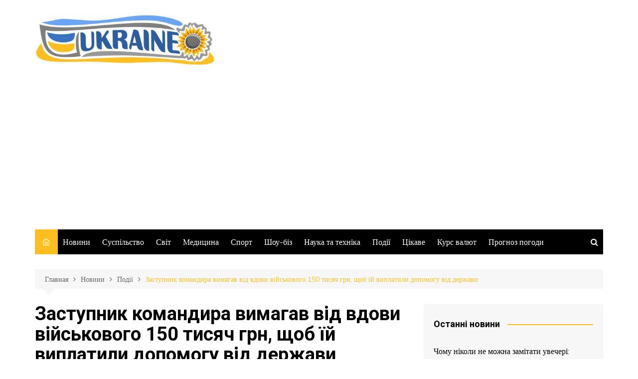

--- FILE ---
content_type: text/html; charset=UTF-8
request_url: http://ukraine-you.info/zastupnik-komandira-vimagav-vid-vdovi-vijskovogo-150-tisyach-grn-shhob-%D1%97j-viplatili-dopomogu-vid-derzhavi/
body_size: 19208
content:
		<!doctype html>
		<html dir="ltr" lang="ru-RU" prefix="og: https://ogp.me/ns#">
	 	<head>
		<meta charset="UTF-8">
		<meta name="viewport" content="width=device-width, initial-scale=1">
		<link rel="profile" href="http://gmpg.org/xfn/11">
		<title>Заступник командира вимагав від вдови військового 150 тисяч грн, щоб їй виплатили допомогу від держави - Твоя Україна</title>
	<style>img:is([sizes="auto" i], [sizes^="auto," i]) { contain-intrinsic-size: 3000px 1500px }</style>
	
		<!-- All in One SEO 4.8.4.1 - aioseo.com -->
	<meta name="description" content="Підозрюваному загрожує до 5 років позбавлення волі. Заступник командира військової частини вимагав від вдови військовослужбовця Національно гвардії 150 тисяч гривень хабаря в обмін на те, що він допоможе їй отримати одноразову компенсацію від держави через втрату чоловіка під час війни. Про це повідомляють в Офісі генерального прокурора та ДБР. За даними слідства, у березні 2022 року заступник командира одної із" />
	<meta name="robots" content="max-image-preview:large" />
	<meta name="author" content="Editor"/>
	<link rel="canonical" href="http://ukraine-you.info/zastupnik-komandira-vimagav-vid-vdovi-vijskovogo-150-tisyach-grn-shhob-%d1%97j-viplatili-dopomogu-vid-derzhavi/" />
	<meta name="generator" content="All in One SEO (AIOSEO) 4.8.4.1" />
		<meta property="og:locale" content="ru_RU" />
		<meta property="og:site_name" content="Твоя Україна -" />
		<meta property="og:type" content="article" />
		<meta property="og:title" content="Заступник командира вимагав від вдови військового 150 тисяч грн, щоб їй виплатили допомогу від держави - Твоя Україна" />
		<meta property="og:description" content="Підозрюваному загрожує до 5 років позбавлення волі. Заступник командира військової частини вимагав від вдови військовослужбовця Національно гвардії 150 тисяч гривень хабаря в обмін на те, що він допоможе їй отримати одноразову компенсацію від держави через втрату чоловіка під час війни. Про це повідомляють в Офісі генерального прокурора та ДБР. За даними слідства, у березні 2022 року заступник командира одної із" />
		<meta property="og:url" content="http://ukraine-you.info/zastupnik-komandira-vimagav-vid-vdovi-vijskovogo-150-tisyach-grn-shhob-%d1%97j-viplatili-dopomogu-vid-derzhavi/" />
		<meta property="og:image" content="http://ukraine-you.info/wp-content/uploads/2023/06/7031052259649178932.jpeg" />
		<meta property="og:image:width" content="1000" />
		<meta property="og:image:height" content="522" />
		<meta property="article:published_time" content="2023-06-19T13:55:49+00:00" />
		<meta property="article:modified_time" content="2023-06-19T13:55:49+00:00" />
		<meta name="twitter:card" content="summary" />
		<meta name="twitter:title" content="Заступник командира вимагав від вдови військового 150 тисяч грн, щоб їй виплатили допомогу від держави - Твоя Україна" />
		<meta name="twitter:description" content="Підозрюваному загрожує до 5 років позбавлення волі. Заступник командира військової частини вимагав від вдови військовослужбовця Національно гвардії 150 тисяч гривень хабаря в обмін на те, що він допоможе їй отримати одноразову компенсацію від держави через втрату чоловіка під час війни. Про це повідомляють в Офісі генерального прокурора та ДБР. За даними слідства, у березні 2022 року заступник командира одної із" />
		<meta name="twitter:image" content="http://ukraine-you.info/wp-content/uploads/2021/11/cropped-logo.jpg" />
		<script type="application/ld+json" class="aioseo-schema">
			{"@context":"https:\/\/schema.org","@graph":[{"@type":"BlogPosting","@id":"http:\/\/ukraine-you.info\/zastupnik-komandira-vimagav-vid-vdovi-vijskovogo-150-tisyach-grn-shhob-%d1%97j-viplatili-dopomogu-vid-derzhavi\/#blogposting","name":"\u0417\u0430\u0441\u0442\u0443\u043f\u043d\u0438\u043a \u043a\u043e\u043c\u0430\u043d\u0434\u0438\u0440\u0430 \u0432\u0438\u043c\u0430\u0433\u0430\u0432 \u0432\u0456\u0434 \u0432\u0434\u043e\u0432\u0438 \u0432\u0456\u0439\u0441\u044c\u043a\u043e\u0432\u043e\u0433\u043e 150 \u0442\u0438\u0441\u044f\u0447 \u0433\u0440\u043d, \u0449\u043e\u0431 \u0457\u0439 \u0432\u0438\u043f\u043b\u0430\u0442\u0438\u043b\u0438 \u0434\u043e\u043f\u043e\u043c\u043e\u0433\u0443 \u0432\u0456\u0434 \u0434\u0435\u0440\u0436\u0430\u0432\u0438 - \u0422\u0432\u043e\u044f \u0423\u043a\u0440\u0430\u0457\u043d\u0430","headline":"\u0417\u0430\u0441\u0442\u0443\u043f\u043d\u0438\u043a \u043a\u043e\u043c\u0430\u043d\u0434\u0438\u0440\u0430 \u0432\u0438\u043c\u0430\u0433\u0430\u0432 \u0432\u0456\u0434 \u0432\u0434\u043e\u0432\u0438 \u0432\u0456\u0439\u0441\u044c\u043a\u043e\u0432\u043e\u0433\u043e 150 \u0442\u0438\u0441\u044f\u0447 \u0433\u0440\u043d, \u0449\u043e\u0431 \u0457\u0439 \u0432\u0438\u043f\u043b\u0430\u0442\u0438\u043b\u0438 \u0434\u043e\u043f\u043e\u043c\u043e\u0433\u0443 \u0432\u0456\u0434 \u0434\u0435\u0440\u0436\u0430\u0432\u0438","author":{"@id":"http:\/\/ukraine-you.info\/author\/nikolay15\/#author"},"publisher":{"@id":"http:\/\/ukraine-you.info\/#organization"},"image":{"@type":"ImageObject","url":"http:\/\/ukraine-you.info\/wp-content\/uploads\/2023\/06\/7031052259649178932.jpeg","width":1000,"height":522},"datePublished":"2023-06-19T13:55:49+00:00","dateModified":"2023-06-19T13:55:49+00:00","inLanguage":"ru-RU","mainEntityOfPage":{"@id":"http:\/\/ukraine-you.info\/zastupnik-komandira-vimagav-vid-vdovi-vijskovogo-150-tisyach-grn-shhob-%d1%97j-viplatili-dopomogu-vid-derzhavi\/#webpage"},"isPartOf":{"@id":"http:\/\/ukraine-you.info\/zastupnik-komandira-vimagav-vid-vdovi-vijskovogo-150-tisyach-grn-shhob-%d1%97j-viplatili-dopomogu-vid-derzhavi\/#webpage"},"articleSection":"\u041f\u043e\u0434\u0456\u0457"},{"@type":"BreadcrumbList","@id":"http:\/\/ukraine-you.info\/zastupnik-komandira-vimagav-vid-vdovi-vijskovogo-150-tisyach-grn-shhob-%d1%97j-viplatili-dopomogu-vid-derzhavi\/#breadcrumblist","itemListElement":[{"@type":"ListItem","@id":"http:\/\/ukraine-you.info#listItem","position":1,"name":"Home","item":"http:\/\/ukraine-you.info","nextItem":{"@type":"ListItem","@id":"http:\/\/ukraine-you.info\/category\/news\/#listItem","name":"\u041d\u043e\u0432\u0438\u043d\u0438"}},{"@type":"ListItem","@id":"http:\/\/ukraine-you.info\/category\/news\/#listItem","position":2,"name":"\u041d\u043e\u0432\u0438\u043d\u0438","item":"http:\/\/ukraine-you.info\/category\/news\/","nextItem":{"@type":"ListItem","@id":"http:\/\/ukraine-you.info\/category\/news\/podii\/#listItem","name":"\u041f\u043e\u0434\u0456\u0457"},"previousItem":{"@type":"ListItem","@id":"http:\/\/ukraine-you.info#listItem","name":"Home"}},{"@type":"ListItem","@id":"http:\/\/ukraine-you.info\/category\/news\/podii\/#listItem","position":3,"name":"\u041f\u043e\u0434\u0456\u0457","item":"http:\/\/ukraine-you.info\/category\/news\/podii\/","nextItem":{"@type":"ListItem","@id":"http:\/\/ukraine-you.info\/zastupnik-komandira-vimagav-vid-vdovi-vijskovogo-150-tisyach-grn-shhob-%d1%97j-viplatili-dopomogu-vid-derzhavi\/#listItem","name":"\u0417\u0430\u0441\u0442\u0443\u043f\u043d\u0438\u043a \u043a\u043e\u043c\u0430\u043d\u0434\u0438\u0440\u0430 \u0432\u0438\u043c\u0430\u0433\u0430\u0432 \u0432\u0456\u0434 \u0432\u0434\u043e\u0432\u0438 \u0432\u0456\u0439\u0441\u044c\u043a\u043e\u0432\u043e\u0433\u043e 150 \u0442\u0438\u0441\u044f\u0447 \u0433\u0440\u043d, \u0449\u043e\u0431 \u0457\u0439 \u0432\u0438\u043f\u043b\u0430\u0442\u0438\u043b\u0438 \u0434\u043e\u043f\u043e\u043c\u043e\u0433\u0443 \u0432\u0456\u0434 \u0434\u0435\u0440\u0436\u0430\u0432\u0438"},"previousItem":{"@type":"ListItem","@id":"http:\/\/ukraine-you.info\/category\/news\/#listItem","name":"\u041d\u043e\u0432\u0438\u043d\u0438"}},{"@type":"ListItem","@id":"http:\/\/ukraine-you.info\/zastupnik-komandira-vimagav-vid-vdovi-vijskovogo-150-tisyach-grn-shhob-%d1%97j-viplatili-dopomogu-vid-derzhavi\/#listItem","position":4,"name":"\u0417\u0430\u0441\u0442\u0443\u043f\u043d\u0438\u043a \u043a\u043e\u043c\u0430\u043d\u0434\u0438\u0440\u0430 \u0432\u0438\u043c\u0430\u0433\u0430\u0432 \u0432\u0456\u0434 \u0432\u0434\u043e\u0432\u0438 \u0432\u0456\u0439\u0441\u044c\u043a\u043e\u0432\u043e\u0433\u043e 150 \u0442\u0438\u0441\u044f\u0447 \u0433\u0440\u043d, \u0449\u043e\u0431 \u0457\u0439 \u0432\u0438\u043f\u043b\u0430\u0442\u0438\u043b\u0438 \u0434\u043e\u043f\u043e\u043c\u043e\u0433\u0443 \u0432\u0456\u0434 \u0434\u0435\u0440\u0436\u0430\u0432\u0438","previousItem":{"@type":"ListItem","@id":"http:\/\/ukraine-you.info\/category\/news\/podii\/#listItem","name":"\u041f\u043e\u0434\u0456\u0457"}}]},{"@type":"Organization","@id":"http:\/\/ukraine-you.info\/#organization","name":"\u0422\u0432\u043e\u044f \u0423\u043a\u0440\u0430\u0457\u043d\u0430","url":"http:\/\/ukraine-you.info\/","logo":{"@type":"ImageObject","url":"http:\/\/ukraine-you.info\/wp-content\/uploads\/2021\/11\/cropped-logo.jpg","@id":"http:\/\/ukraine-you.info\/zastupnik-komandira-vimagav-vid-vdovi-vijskovogo-150-tisyach-grn-shhob-%d1%97j-viplatili-dopomogu-vid-derzhavi\/#organizationLogo","width":532,"height":148},"image":{"@id":"http:\/\/ukraine-you.info\/zastupnik-komandira-vimagav-vid-vdovi-vijskovogo-150-tisyach-grn-shhob-%d1%97j-viplatili-dopomogu-vid-derzhavi\/#organizationLogo"}},{"@type":"Person","@id":"http:\/\/ukraine-you.info\/author\/nikolay15\/#author","url":"http:\/\/ukraine-you.info\/author\/nikolay15\/","name":"Editor"},{"@type":"WebPage","@id":"http:\/\/ukraine-you.info\/zastupnik-komandira-vimagav-vid-vdovi-vijskovogo-150-tisyach-grn-shhob-%d1%97j-viplatili-dopomogu-vid-derzhavi\/#webpage","url":"http:\/\/ukraine-you.info\/zastupnik-komandira-vimagav-vid-vdovi-vijskovogo-150-tisyach-grn-shhob-%d1%97j-viplatili-dopomogu-vid-derzhavi\/","name":"\u0417\u0430\u0441\u0442\u0443\u043f\u043d\u0438\u043a \u043a\u043e\u043c\u0430\u043d\u0434\u0438\u0440\u0430 \u0432\u0438\u043c\u0430\u0433\u0430\u0432 \u0432\u0456\u0434 \u0432\u0434\u043e\u0432\u0438 \u0432\u0456\u0439\u0441\u044c\u043a\u043e\u0432\u043e\u0433\u043e 150 \u0442\u0438\u0441\u044f\u0447 \u0433\u0440\u043d, \u0449\u043e\u0431 \u0457\u0439 \u0432\u0438\u043f\u043b\u0430\u0442\u0438\u043b\u0438 \u0434\u043e\u043f\u043e\u043c\u043e\u0433\u0443 \u0432\u0456\u0434 \u0434\u0435\u0440\u0436\u0430\u0432\u0438 - \u0422\u0432\u043e\u044f \u0423\u043a\u0440\u0430\u0457\u043d\u0430","description":"\u041f\u0456\u0434\u043e\u0437\u0440\u044e\u0432\u0430\u043d\u043e\u043c\u0443 \u0437\u0430\u0433\u0440\u043e\u0436\u0443\u0454 \u0434\u043e 5 \u0440\u043e\u043a\u0456\u0432 \u043f\u043e\u0437\u0431\u0430\u0432\u043b\u0435\u043d\u043d\u044f \u0432\u043e\u043b\u0456. \u0417\u0430\u0441\u0442\u0443\u043f\u043d\u0438\u043a \u043a\u043e\u043c\u0430\u043d\u0434\u0438\u0440\u0430 \u0432\u0456\u0439\u0441\u044c\u043a\u043e\u0432\u043e\u0457 \u0447\u0430\u0441\u0442\u0438\u043d\u0438 \u0432\u0438\u043c\u0430\u0433\u0430\u0432 \u0432\u0456\u0434 \u0432\u0434\u043e\u0432\u0438 \u0432\u0456\u0439\u0441\u044c\u043a\u043e\u0432\u043e\u0441\u043b\u0443\u0436\u0431\u043e\u0432\u0446\u044f \u041d\u0430\u0446\u0456\u043e\u043d\u0430\u043b\u044c\u043d\u043e \u0433\u0432\u0430\u0440\u0434\u0456\u0457 150 \u0442\u0438\u0441\u044f\u0447 \u0433\u0440\u0438\u0432\u0435\u043d\u044c \u0445\u0430\u0431\u0430\u0440\u044f \u0432 \u043e\u0431\u043c\u0456\u043d \u043d\u0430 \u0442\u0435, \u0449\u043e \u0432\u0456\u043d \u0434\u043e\u043f\u043e\u043c\u043e\u0436\u0435 \u0457\u0439 \u043e\u0442\u0440\u0438\u043c\u0430\u0442\u0438 \u043e\u0434\u043d\u043e\u0440\u0430\u0437\u043e\u0432\u0443 \u043a\u043e\u043c\u043f\u0435\u043d\u0441\u0430\u0446\u0456\u044e \u0432\u0456\u0434 \u0434\u0435\u0440\u0436\u0430\u0432\u0438 \u0447\u0435\u0440\u0435\u0437 \u0432\u0442\u0440\u0430\u0442\u0443 \u0447\u043e\u043b\u043e\u0432\u0456\u043a\u0430 \u043f\u0456\u0434 \u0447\u0430\u0441 \u0432\u0456\u0439\u043d\u0438. \u041f\u0440\u043e \u0446\u0435 \u043f\u043e\u0432\u0456\u0434\u043e\u043c\u043b\u044f\u044e\u0442\u044c \u0432 \u041e\u0444\u0456\u0441\u0456 \u0433\u0435\u043d\u0435\u0440\u0430\u043b\u044c\u043d\u043e\u0433\u043e \u043f\u0440\u043e\u043a\u0443\u0440\u043e\u0440\u0430 \u0442\u0430 \u0414\u0411\u0420. \u0417\u0430 \u0434\u0430\u043d\u0438\u043c\u0438 \u0441\u043b\u0456\u0434\u0441\u0442\u0432\u0430, \u0443 \u0431\u0435\u0440\u0435\u0437\u043d\u0456 2022 \u0440\u043e\u043a\u0443 \u0437\u0430\u0441\u0442\u0443\u043f\u043d\u0438\u043a \u043a\u043e\u043c\u0430\u043d\u0434\u0438\u0440\u0430 \u043e\u0434\u043d\u043e\u0457 \u0456\u0437","inLanguage":"ru-RU","isPartOf":{"@id":"http:\/\/ukraine-you.info\/#website"},"breadcrumb":{"@id":"http:\/\/ukraine-you.info\/zastupnik-komandira-vimagav-vid-vdovi-vijskovogo-150-tisyach-grn-shhob-%d1%97j-viplatili-dopomogu-vid-derzhavi\/#breadcrumblist"},"author":{"@id":"http:\/\/ukraine-you.info\/author\/nikolay15\/#author"},"creator":{"@id":"http:\/\/ukraine-you.info\/author\/nikolay15\/#author"},"image":{"@type":"ImageObject","url":"http:\/\/ukraine-you.info\/wp-content\/uploads\/2023\/06\/7031052259649178932.jpeg","@id":"http:\/\/ukraine-you.info\/zastupnik-komandira-vimagav-vid-vdovi-vijskovogo-150-tisyach-grn-shhob-%d1%97j-viplatili-dopomogu-vid-derzhavi\/#mainImage","width":1000,"height":522},"primaryImageOfPage":{"@id":"http:\/\/ukraine-you.info\/zastupnik-komandira-vimagav-vid-vdovi-vijskovogo-150-tisyach-grn-shhob-%d1%97j-viplatili-dopomogu-vid-derzhavi\/#mainImage"},"datePublished":"2023-06-19T13:55:49+00:00","dateModified":"2023-06-19T13:55:49+00:00"},{"@type":"WebSite","@id":"http:\/\/ukraine-you.info\/#website","url":"http:\/\/ukraine-you.info\/","name":"\u0422\u0432\u043e\u044f \u0423\u043a\u0440\u0430\u0457\u043d\u0430","inLanguage":"ru-RU","publisher":{"@id":"http:\/\/ukraine-you.info\/#organization"}}]}
		</script>
		<!-- All in One SEO -->

<link rel='dns-prefetch' href='//fonts.googleapis.com' />
<script type="text/javascript">
/* <![CDATA[ */
window._wpemojiSettings = {"baseUrl":"https:\/\/s.w.org\/images\/core\/emoji\/16.0.1\/72x72\/","ext":".png","svgUrl":"https:\/\/s.w.org\/images\/core\/emoji\/16.0.1\/svg\/","svgExt":".svg","source":{"concatemoji":"http:\/\/ukraine-you.info\/wp-includes\/js\/wp-emoji-release.min.js"}};
/*! This file is auto-generated */
!function(s,n){var o,i,e;function c(e){try{var t={supportTests:e,timestamp:(new Date).valueOf()};sessionStorage.setItem(o,JSON.stringify(t))}catch(e){}}function p(e,t,n){e.clearRect(0,0,e.canvas.width,e.canvas.height),e.fillText(t,0,0);var t=new Uint32Array(e.getImageData(0,0,e.canvas.width,e.canvas.height).data),a=(e.clearRect(0,0,e.canvas.width,e.canvas.height),e.fillText(n,0,0),new Uint32Array(e.getImageData(0,0,e.canvas.width,e.canvas.height).data));return t.every(function(e,t){return e===a[t]})}function u(e,t){e.clearRect(0,0,e.canvas.width,e.canvas.height),e.fillText(t,0,0);for(var n=e.getImageData(16,16,1,1),a=0;a<n.data.length;a++)if(0!==n.data[a])return!1;return!0}function f(e,t,n,a){switch(t){case"flag":return n(e,"\ud83c\udff3\ufe0f\u200d\u26a7\ufe0f","\ud83c\udff3\ufe0f\u200b\u26a7\ufe0f")?!1:!n(e,"\ud83c\udde8\ud83c\uddf6","\ud83c\udde8\u200b\ud83c\uddf6")&&!n(e,"\ud83c\udff4\udb40\udc67\udb40\udc62\udb40\udc65\udb40\udc6e\udb40\udc67\udb40\udc7f","\ud83c\udff4\u200b\udb40\udc67\u200b\udb40\udc62\u200b\udb40\udc65\u200b\udb40\udc6e\u200b\udb40\udc67\u200b\udb40\udc7f");case"emoji":return!a(e,"\ud83e\udedf")}return!1}function g(e,t,n,a){var r="undefined"!=typeof WorkerGlobalScope&&self instanceof WorkerGlobalScope?new OffscreenCanvas(300,150):s.createElement("canvas"),o=r.getContext("2d",{willReadFrequently:!0}),i=(o.textBaseline="top",o.font="600 32px Arial",{});return e.forEach(function(e){i[e]=t(o,e,n,a)}),i}function t(e){var t=s.createElement("script");t.src=e,t.defer=!0,s.head.appendChild(t)}"undefined"!=typeof Promise&&(o="wpEmojiSettingsSupports",i=["flag","emoji"],n.supports={everything:!0,everythingExceptFlag:!0},e=new Promise(function(e){s.addEventListener("DOMContentLoaded",e,{once:!0})}),new Promise(function(t){var n=function(){try{var e=JSON.parse(sessionStorage.getItem(o));if("object"==typeof e&&"number"==typeof e.timestamp&&(new Date).valueOf()<e.timestamp+604800&&"object"==typeof e.supportTests)return e.supportTests}catch(e){}return null}();if(!n){if("undefined"!=typeof Worker&&"undefined"!=typeof OffscreenCanvas&&"undefined"!=typeof URL&&URL.createObjectURL&&"undefined"!=typeof Blob)try{var e="postMessage("+g.toString()+"("+[JSON.stringify(i),f.toString(),p.toString(),u.toString()].join(",")+"));",a=new Blob([e],{type:"text/javascript"}),r=new Worker(URL.createObjectURL(a),{name:"wpTestEmojiSupports"});return void(r.onmessage=function(e){c(n=e.data),r.terminate(),t(n)})}catch(e){}c(n=g(i,f,p,u))}t(n)}).then(function(e){for(var t in e)n.supports[t]=e[t],n.supports.everything=n.supports.everything&&n.supports[t],"flag"!==t&&(n.supports.everythingExceptFlag=n.supports.everythingExceptFlag&&n.supports[t]);n.supports.everythingExceptFlag=n.supports.everythingExceptFlag&&!n.supports.flag,n.DOMReady=!1,n.readyCallback=function(){n.DOMReady=!0}}).then(function(){return e}).then(function(){var e;n.supports.everything||(n.readyCallback(),(e=n.source||{}).concatemoji?t(e.concatemoji):e.wpemoji&&e.twemoji&&(t(e.twemoji),t(e.wpemoji)))}))}((window,document),window._wpemojiSettings);
/* ]]> */
</script>
<style id='wp-emoji-styles-inline-css' type='text/css'>

	img.wp-smiley, img.emoji {
		display: inline !important;
		border: none !important;
		box-shadow: none !important;
		height: 1em !important;
		width: 1em !important;
		margin: 0 0.07em !important;
		vertical-align: -0.1em !important;
		background: none !important;
		padding: 0 !important;
	}
</style>
<link rel='stylesheet' id='wp-block-library-css' href='http://ukraine-you.info/wp-includes/css/dist/block-library/style.min.css' type='text/css' media='all' />
<style id='wp-block-library-theme-inline-css' type='text/css'>
.wp-block-audio :where(figcaption){color:#555;font-size:13px;text-align:center}.is-dark-theme .wp-block-audio :where(figcaption){color:#ffffffa6}.wp-block-audio{margin:0 0 1em}.wp-block-code{border:1px solid #ccc;border-radius:4px;font-family:Menlo,Consolas,monaco,monospace;padding:.8em 1em}.wp-block-embed :where(figcaption){color:#555;font-size:13px;text-align:center}.is-dark-theme .wp-block-embed :where(figcaption){color:#ffffffa6}.wp-block-embed{margin:0 0 1em}.blocks-gallery-caption{color:#555;font-size:13px;text-align:center}.is-dark-theme .blocks-gallery-caption{color:#ffffffa6}:root :where(.wp-block-image figcaption){color:#555;font-size:13px;text-align:center}.is-dark-theme :root :where(.wp-block-image figcaption){color:#ffffffa6}.wp-block-image{margin:0 0 1em}.wp-block-pullquote{border-bottom:4px solid;border-top:4px solid;color:currentColor;margin-bottom:1.75em}.wp-block-pullquote cite,.wp-block-pullquote footer,.wp-block-pullquote__citation{color:currentColor;font-size:.8125em;font-style:normal;text-transform:uppercase}.wp-block-quote{border-left:.25em solid;margin:0 0 1.75em;padding-left:1em}.wp-block-quote cite,.wp-block-quote footer{color:currentColor;font-size:.8125em;font-style:normal;position:relative}.wp-block-quote:where(.has-text-align-right){border-left:none;border-right:.25em solid;padding-left:0;padding-right:1em}.wp-block-quote:where(.has-text-align-center){border:none;padding-left:0}.wp-block-quote.is-large,.wp-block-quote.is-style-large,.wp-block-quote:where(.is-style-plain){border:none}.wp-block-search .wp-block-search__label{font-weight:700}.wp-block-search__button{border:1px solid #ccc;padding:.375em .625em}:where(.wp-block-group.has-background){padding:1.25em 2.375em}.wp-block-separator.has-css-opacity{opacity:.4}.wp-block-separator{border:none;border-bottom:2px solid;margin-left:auto;margin-right:auto}.wp-block-separator.has-alpha-channel-opacity{opacity:1}.wp-block-separator:not(.is-style-wide):not(.is-style-dots){width:100px}.wp-block-separator.has-background:not(.is-style-dots){border-bottom:none;height:1px}.wp-block-separator.has-background:not(.is-style-wide):not(.is-style-dots){height:2px}.wp-block-table{margin:0 0 1em}.wp-block-table td,.wp-block-table th{word-break:normal}.wp-block-table :where(figcaption){color:#555;font-size:13px;text-align:center}.is-dark-theme .wp-block-table :where(figcaption){color:#ffffffa6}.wp-block-video :where(figcaption){color:#555;font-size:13px;text-align:center}.is-dark-theme .wp-block-video :where(figcaption){color:#ffffffa6}.wp-block-video{margin:0 0 1em}:root :where(.wp-block-template-part.has-background){margin-bottom:0;margin-top:0;padding:1.25em 2.375em}
</style>
<style id='classic-theme-styles-inline-css' type='text/css'>
/*! This file is auto-generated */
.wp-block-button__link{color:#fff;background-color:#32373c;border-radius:9999px;box-shadow:none;text-decoration:none;padding:calc(.667em + 2px) calc(1.333em + 2px);font-size:1.125em}.wp-block-file__button{background:#32373c;color:#fff;text-decoration:none}
</style>
<style id='global-styles-inline-css' type='text/css'>
:root{--wp--preset--aspect-ratio--square: 1;--wp--preset--aspect-ratio--4-3: 4/3;--wp--preset--aspect-ratio--3-4: 3/4;--wp--preset--aspect-ratio--3-2: 3/2;--wp--preset--aspect-ratio--2-3: 2/3;--wp--preset--aspect-ratio--16-9: 16/9;--wp--preset--aspect-ratio--9-16: 9/16;--wp--preset--color--black: #000000;--wp--preset--color--cyan-bluish-gray: #abb8c3;--wp--preset--color--white: #ffffff;--wp--preset--color--pale-pink: #f78da7;--wp--preset--color--vivid-red: #cf2e2e;--wp--preset--color--luminous-vivid-orange: #ff6900;--wp--preset--color--luminous-vivid-amber: #fcb900;--wp--preset--color--light-green-cyan: #7bdcb5;--wp--preset--color--vivid-green-cyan: #00d084;--wp--preset--color--pale-cyan-blue: #8ed1fc;--wp--preset--color--vivid-cyan-blue: #0693e3;--wp--preset--color--vivid-purple: #9b51e0;--wp--preset--gradient--vivid-cyan-blue-to-vivid-purple: linear-gradient(135deg,rgba(6,147,227,1) 0%,rgb(155,81,224) 100%);--wp--preset--gradient--light-green-cyan-to-vivid-green-cyan: linear-gradient(135deg,rgb(122,220,180) 0%,rgb(0,208,130) 100%);--wp--preset--gradient--luminous-vivid-amber-to-luminous-vivid-orange: linear-gradient(135deg,rgba(252,185,0,1) 0%,rgba(255,105,0,1) 100%);--wp--preset--gradient--luminous-vivid-orange-to-vivid-red: linear-gradient(135deg,rgba(255,105,0,1) 0%,rgb(207,46,46) 100%);--wp--preset--gradient--very-light-gray-to-cyan-bluish-gray: linear-gradient(135deg,rgb(238,238,238) 0%,rgb(169,184,195) 100%);--wp--preset--gradient--cool-to-warm-spectrum: linear-gradient(135deg,rgb(74,234,220) 0%,rgb(151,120,209) 20%,rgb(207,42,186) 40%,rgb(238,44,130) 60%,rgb(251,105,98) 80%,rgb(254,248,76) 100%);--wp--preset--gradient--blush-light-purple: linear-gradient(135deg,rgb(255,206,236) 0%,rgb(152,150,240) 100%);--wp--preset--gradient--blush-bordeaux: linear-gradient(135deg,rgb(254,205,165) 0%,rgb(254,45,45) 50%,rgb(107,0,62) 100%);--wp--preset--gradient--luminous-dusk: linear-gradient(135deg,rgb(255,203,112) 0%,rgb(199,81,192) 50%,rgb(65,88,208) 100%);--wp--preset--gradient--pale-ocean: linear-gradient(135deg,rgb(255,245,203) 0%,rgb(182,227,212) 50%,rgb(51,167,181) 100%);--wp--preset--gradient--electric-grass: linear-gradient(135deg,rgb(202,248,128) 0%,rgb(113,206,126) 100%);--wp--preset--gradient--midnight: linear-gradient(135deg,rgb(2,3,129) 0%,rgb(40,116,252) 100%);--wp--preset--font-size--small: 16px;--wp--preset--font-size--medium: 28px;--wp--preset--font-size--large: 32px;--wp--preset--font-size--x-large: 42px;--wp--preset--font-size--larger: 38px;--wp--preset--spacing--20: 0.44rem;--wp--preset--spacing--30: 0.67rem;--wp--preset--spacing--40: 1rem;--wp--preset--spacing--50: 1.5rem;--wp--preset--spacing--60: 2.25rem;--wp--preset--spacing--70: 3.38rem;--wp--preset--spacing--80: 5.06rem;--wp--preset--shadow--natural: 6px 6px 9px rgba(0, 0, 0, 0.2);--wp--preset--shadow--deep: 12px 12px 50px rgba(0, 0, 0, 0.4);--wp--preset--shadow--sharp: 6px 6px 0px rgba(0, 0, 0, 0.2);--wp--preset--shadow--outlined: 6px 6px 0px -3px rgba(255, 255, 255, 1), 6px 6px rgba(0, 0, 0, 1);--wp--preset--shadow--crisp: 6px 6px 0px rgba(0, 0, 0, 1);}:where(.is-layout-flex){gap: 0.5em;}:where(.is-layout-grid){gap: 0.5em;}body .is-layout-flex{display: flex;}.is-layout-flex{flex-wrap: wrap;align-items: center;}.is-layout-flex > :is(*, div){margin: 0;}body .is-layout-grid{display: grid;}.is-layout-grid > :is(*, div){margin: 0;}:where(.wp-block-columns.is-layout-flex){gap: 2em;}:where(.wp-block-columns.is-layout-grid){gap: 2em;}:where(.wp-block-post-template.is-layout-flex){gap: 1.25em;}:where(.wp-block-post-template.is-layout-grid){gap: 1.25em;}.has-black-color{color: var(--wp--preset--color--black) !important;}.has-cyan-bluish-gray-color{color: var(--wp--preset--color--cyan-bluish-gray) !important;}.has-white-color{color: var(--wp--preset--color--white) !important;}.has-pale-pink-color{color: var(--wp--preset--color--pale-pink) !important;}.has-vivid-red-color{color: var(--wp--preset--color--vivid-red) !important;}.has-luminous-vivid-orange-color{color: var(--wp--preset--color--luminous-vivid-orange) !important;}.has-luminous-vivid-amber-color{color: var(--wp--preset--color--luminous-vivid-amber) !important;}.has-light-green-cyan-color{color: var(--wp--preset--color--light-green-cyan) !important;}.has-vivid-green-cyan-color{color: var(--wp--preset--color--vivid-green-cyan) !important;}.has-pale-cyan-blue-color{color: var(--wp--preset--color--pale-cyan-blue) !important;}.has-vivid-cyan-blue-color{color: var(--wp--preset--color--vivid-cyan-blue) !important;}.has-vivid-purple-color{color: var(--wp--preset--color--vivid-purple) !important;}.has-black-background-color{background-color: var(--wp--preset--color--black) !important;}.has-cyan-bluish-gray-background-color{background-color: var(--wp--preset--color--cyan-bluish-gray) !important;}.has-white-background-color{background-color: var(--wp--preset--color--white) !important;}.has-pale-pink-background-color{background-color: var(--wp--preset--color--pale-pink) !important;}.has-vivid-red-background-color{background-color: var(--wp--preset--color--vivid-red) !important;}.has-luminous-vivid-orange-background-color{background-color: var(--wp--preset--color--luminous-vivid-orange) !important;}.has-luminous-vivid-amber-background-color{background-color: var(--wp--preset--color--luminous-vivid-amber) !important;}.has-light-green-cyan-background-color{background-color: var(--wp--preset--color--light-green-cyan) !important;}.has-vivid-green-cyan-background-color{background-color: var(--wp--preset--color--vivid-green-cyan) !important;}.has-pale-cyan-blue-background-color{background-color: var(--wp--preset--color--pale-cyan-blue) !important;}.has-vivid-cyan-blue-background-color{background-color: var(--wp--preset--color--vivid-cyan-blue) !important;}.has-vivid-purple-background-color{background-color: var(--wp--preset--color--vivid-purple) !important;}.has-black-border-color{border-color: var(--wp--preset--color--black) !important;}.has-cyan-bluish-gray-border-color{border-color: var(--wp--preset--color--cyan-bluish-gray) !important;}.has-white-border-color{border-color: var(--wp--preset--color--white) !important;}.has-pale-pink-border-color{border-color: var(--wp--preset--color--pale-pink) !important;}.has-vivid-red-border-color{border-color: var(--wp--preset--color--vivid-red) !important;}.has-luminous-vivid-orange-border-color{border-color: var(--wp--preset--color--luminous-vivid-orange) !important;}.has-luminous-vivid-amber-border-color{border-color: var(--wp--preset--color--luminous-vivid-amber) !important;}.has-light-green-cyan-border-color{border-color: var(--wp--preset--color--light-green-cyan) !important;}.has-vivid-green-cyan-border-color{border-color: var(--wp--preset--color--vivid-green-cyan) !important;}.has-pale-cyan-blue-border-color{border-color: var(--wp--preset--color--pale-cyan-blue) !important;}.has-vivid-cyan-blue-border-color{border-color: var(--wp--preset--color--vivid-cyan-blue) !important;}.has-vivid-purple-border-color{border-color: var(--wp--preset--color--vivid-purple) !important;}.has-vivid-cyan-blue-to-vivid-purple-gradient-background{background: var(--wp--preset--gradient--vivid-cyan-blue-to-vivid-purple) !important;}.has-light-green-cyan-to-vivid-green-cyan-gradient-background{background: var(--wp--preset--gradient--light-green-cyan-to-vivid-green-cyan) !important;}.has-luminous-vivid-amber-to-luminous-vivid-orange-gradient-background{background: var(--wp--preset--gradient--luminous-vivid-amber-to-luminous-vivid-orange) !important;}.has-luminous-vivid-orange-to-vivid-red-gradient-background{background: var(--wp--preset--gradient--luminous-vivid-orange-to-vivid-red) !important;}.has-very-light-gray-to-cyan-bluish-gray-gradient-background{background: var(--wp--preset--gradient--very-light-gray-to-cyan-bluish-gray) !important;}.has-cool-to-warm-spectrum-gradient-background{background: var(--wp--preset--gradient--cool-to-warm-spectrum) !important;}.has-blush-light-purple-gradient-background{background: var(--wp--preset--gradient--blush-light-purple) !important;}.has-blush-bordeaux-gradient-background{background: var(--wp--preset--gradient--blush-bordeaux) !important;}.has-luminous-dusk-gradient-background{background: var(--wp--preset--gradient--luminous-dusk) !important;}.has-pale-ocean-gradient-background{background: var(--wp--preset--gradient--pale-ocean) !important;}.has-electric-grass-gradient-background{background: var(--wp--preset--gradient--electric-grass) !important;}.has-midnight-gradient-background{background: var(--wp--preset--gradient--midnight) !important;}.has-small-font-size{font-size: var(--wp--preset--font-size--small) !important;}.has-medium-font-size{font-size: var(--wp--preset--font-size--medium) !important;}.has-large-font-size{font-size: var(--wp--preset--font-size--large) !important;}.has-x-large-font-size{font-size: var(--wp--preset--font-size--x-large) !important;}
:where(.wp-block-post-template.is-layout-flex){gap: 1.25em;}:where(.wp-block-post-template.is-layout-grid){gap: 1.25em;}
:where(.wp-block-columns.is-layout-flex){gap: 2em;}:where(.wp-block-columns.is-layout-grid){gap: 2em;}
:root :where(.wp-block-pullquote){font-size: 1.5em;line-height: 1.6;}
</style>
<link rel='stylesheet' id='cream-magazine-style-css' href='http://ukraine-you.info/wp-content/themes/cream-magazine/style.css' type='text/css' media='all' />
<link rel='stylesheet' id='cream-magazine-fonts-css' href='https://fonts.googleapis.com/css?family=Roboto%3A400%2C400i%2C500%2C500i%2C700%2C700i%7CMuli%3A400%2C400i%2C600%2C600i%2C700%2C700i%2C800%2C800i&#038;subset=latin%2Clatin-ext' type='text/css' media='all' />
<link rel='stylesheet' id='cream-magazine-main-css' href='http://ukraine-you.info/wp-content/themes/cream-magazine/assets/dist/css/main.css' type='text/css' media='all' />
<style id='akismet-widget-style-inline-css' type='text/css'>

			.a-stats {
				--akismet-color-mid-green: #357b49;
				--akismet-color-white: #fff;
				--akismet-color-light-grey: #f6f7f7;

				max-width: 350px;
				width: auto;
			}

			.a-stats * {
				all: unset;
				box-sizing: border-box;
			}

			.a-stats strong {
				font-weight: 600;
			}

			.a-stats a.a-stats__link,
			.a-stats a.a-stats__link:visited,
			.a-stats a.a-stats__link:active {
				background: var(--akismet-color-mid-green);
				border: none;
				box-shadow: none;
				border-radius: 8px;
				color: var(--akismet-color-white);
				cursor: pointer;
				display: block;
				font-family: -apple-system, BlinkMacSystemFont, 'Segoe UI', 'Roboto', 'Oxygen-Sans', 'Ubuntu', 'Cantarell', 'Helvetica Neue', sans-serif;
				font-weight: 500;
				padding: 12px;
				text-align: center;
				text-decoration: none;
				transition: all 0.2s ease;
			}

			/* Extra specificity to deal with TwentyTwentyOne focus style */
			.widget .a-stats a.a-stats__link:focus {
				background: var(--akismet-color-mid-green);
				color: var(--akismet-color-white);
				text-decoration: none;
			}

			.a-stats a.a-stats__link:hover {
				filter: brightness(110%);
				box-shadow: 0 4px 12px rgba(0, 0, 0, 0.06), 0 0 2px rgba(0, 0, 0, 0.16);
			}

			.a-stats .count {
				color: var(--akismet-color-white);
				display: block;
				font-size: 1.5em;
				line-height: 1.4;
				padding: 0 13px;
				white-space: nowrap;
			}
		
</style>
<script type="text/javascript" src="http://ukraine-you.info/wp-includes/js/jquery/jquery.min.js" id="jquery-core-js"></script>
<script type="text/javascript" src="http://ukraine-you.info/wp-includes/js/jquery/jquery-migrate.min.js" id="jquery-migrate-js"></script>
<link rel="https://api.w.org/" href="http://ukraine-you.info/wp-json/" /><link rel="alternate" title="JSON" type="application/json" href="http://ukraine-you.info/wp-json/wp/v2/posts/12696" /><link rel="EditURI" type="application/rsd+xml" title="RSD" href="http://ukraine-you.info/xmlrpc.php?rsd" />
<link rel='shortlink' href='http://ukraine-you.info/?p=12696' />
<link rel="alternate" title="oEmbed (JSON)" type="application/json+oembed" href="http://ukraine-you.info/wp-json/oembed/1.0/embed?url=http%3A%2F%2Fukraine-you.info%2Fzastupnik-komandira-vimagav-vid-vdovi-vijskovogo-150-tisyach-grn-shhob-%25d1%2597j-viplatili-dopomogu-vid-derzhavi%2F" />
<link rel="alternate" title="oEmbed (XML)" type="text/xml+oembed" href="http://ukraine-you.info/wp-json/oembed/1.0/embed?url=http%3A%2F%2Fukraine-you.info%2Fzastupnik-komandira-vimagav-vid-vdovi-vijskovogo-150-tisyach-grn-shhob-%25d1%2597j-viplatili-dopomogu-vid-derzhavi%2F&#038;format=xml" />
<meta property="fb:app_id" content="1338116842880996"/>		<style>
							a:hover {

					text-decoration: none !important;
				}
								button,
				input[type="button"],
				input[type="reset"],
				input[type="submit"],
				.primary-navigation > ul > li.home-btn,
				.cm_header_lay_three .primary-navigation > ul > li.home-btn,
				.news_ticker_wrap .ticker_head,
				#toTop,
				.section-title h2::after,
				.sidebar-widget-area .widget .widget-title h2::after,
				.footer-widget-container .widget .widget-title h2::after,
				#comments div#respond h3#reply-title::after,
				#comments h2.comments-title:after,
				.post_tags a,
				.owl-carousel .owl-nav button.owl-prev, 
				.owl-carousel .owl-nav button.owl-next,
				.cm_author_widget .author-detail-link a,
				.error_foot form input[type="submit"], 
				.widget_search form input[type="submit"],
				.header-search-container input[type="submit"],
				.trending_widget_carousel .owl-dots button.owl-dot,
				.pagination .page-numbers.current,
				.post-navigation .nav-links .nav-previous a, 
				.post-navigation .nav-links .nav-next a,
				#comments form input[type="submit"],
				footer .widget.widget_search form input[type="submit"]:hover,
				.widget_product_search .woocommerce-product-search button[type="submit"],
				.woocommerce ul.products li.product .button,
				.woocommerce .woocommerce-pagination ul.page-numbers li span.current,
				.woocommerce .product div.summary .cart button.single_add_to_cart_button,
				.woocommerce .product div.woocommerce-tabs div.panel #reviews #review_form_wrapper .comment-form p.form-submit .submit,
				.woocommerce .product section.related > h2::after,
				.woocommerce .cart .button:hover, 
				.woocommerce .cart .button:focus, 
				.woocommerce .cart input.button:hover, 
				.woocommerce .cart input.button:focus, 
				.woocommerce #respond input#submit:hover, 
				.woocommerce #respond input#submit:focus, 
				.woocommerce button.button:hover, 
				.woocommerce button.button:focus, 
				.woocommerce input.button:hover, 
				.woocommerce input.button:focus,
				.woocommerce #respond input#submit.alt:hover, 
				.woocommerce a.button.alt:hover, 
				.woocommerce button.button.alt:hover, 
				.woocommerce input.button.alt:hover,
				.woocommerce a.remove:hover,
				.woocommerce-account .woocommerce-MyAccount-navigation ul li.is-active a,
				.woocommerce a.button:hover, 
				.woocommerce a.button:focus,
				.widget_product_tag_cloud .tagcloud a:hover, 
				.widget_product_tag_cloud .tagcloud a:focus,
				.woocommerce .widget_price_filter .price_slider_wrapper .ui-slider .ui-slider-handle,
				.error_page_top_portion,
				.primary-navigation ul li a span.menu-item-description {

					background-color: #fdbf20;
				}
				

				a:hover,
				.post_title h2 a:hover,
				.post_title h2 a:focus,
				.post_meta li a:hover,
				.post_meta li a:focus,
				ul.social-icons li a[href*=".com"]:hover::before,
				.ticker_carousel .owl-nav button.owl-prev i, 
				.ticker_carousel .owl-nav button.owl-next i,
				.news_ticker_wrap .ticker_items .item a:hover,
				.news_ticker_wrap .ticker_items .item a:focus,
				.cm_banner .post_title h2 a:hover,
				.cm_banner .post_meta li a:hover,
				.cm_middle_post_widget_one .post_title h2 a:hover, 
				.cm_middle_post_widget_one .post_meta li a:hover,
				.cm_middle_post_widget_three .post_thumb .post-holder a:hover,
				.cm_middle_post_widget_three .post_thumb .post-holder a:focus,
				.cm_middle_post_widget_six .middle_widget_six_carousel .item .card .card_content a:hover, 
				.cm_middle_post_widget_six .middle_widget_six_carousel .item .card .card_content a:focus,
				.cm_post_widget_twelve .card .post-holder a:hover, 
				.cm_post_widget_twelve .card .post-holder a:focus,
				.cm_post_widget_seven .card .card_content a:hover, 
				.cm_post_widget_seven .card .card_content a:focus,
				.copyright_section a:hover,
				.footer_nav ul li a:hover,
				.breadcrumb ul li:last-child span,
				.pagination .page-numbers:hover,
				#comments ol.comment-list li article footer.comment-meta .comment-metadata span.edit-link a:hover,
				#comments ol.comment-list li article .reply a:hover,
				.social-share ul li a:hover,
				ul.social-icons li a:hover,
				ul.social-icons li a:focus,
				.woocommerce ul.products li.product a:hover,
				.woocommerce ul.products li.product .price,
				.woocommerce .woocommerce-pagination ul.page-numbers li a.page-numbers:hover,
				.woocommerce div.product p.price, 
				.woocommerce div.product span.price,
				.video_section .video_details .post_title h2 a:hover,
				.primary-navigation.dark li a:hover,
				footer .footer_inner a:hover,
				.footer-widget-container ul.post_meta li:hover span, 
				.footer-widget-container ul.post_meta li:hover a,
				ul.post_meta li a:hover,
				.cm-post-widget-two .big-card .post-holder .post_title h2 a:hover,
				.cm-post-widget-two .big-card .post_meta li a:hover,
				.copyright_section .copyrights a,
				.breadcrumb ul li a:hover, 
				.breadcrumb ul li a:hover span {

					color: #fdbf20;
				}
				
				.ticker_carousel .owl-nav button.owl-prev, 
				.ticker_carousel .owl-nav button.owl-next,
				.error_foot form input[type="submit"], 
				.widget_search form input[type="submit"],
				.pagination .page-numbers:hover,
				#comments form input[type="submit"],
				.social-share ul li a:hover,
				.header-search-container .search-form-entry,
				.widget_product_search .woocommerce-product-search button[type="submit"],
				.woocommerce .woocommerce-pagination ul.page-numbers li span.current,
				.woocommerce .woocommerce-pagination ul.page-numbers li a.page-numbers:hover,
				.woocommerce a.remove:hover,
				.ticker_carousel .owl-nav button.owl-prev:hover, 
				.ticker_carousel .owl-nav button.owl-next:hover,
				footer .widget.widget_search form input[type="submit"]:hover,
				.trending_widget_carousel .owl-dots button.owl-dot,
				.the_content blockquote,
				.widget_tag_cloud .tagcloud a:hover {

					border-color: #fdbf20;
				}
								header .mask {
					background-color: rgba(0,0,0,0.2);
				}
								.site-description {

					color: #34aa6f;
				}
								body {

					font-family: Muli;
				}
								h1, 
				h2, 
				h3, 
				h4, 
				h5, 
				h6, 
				.site-title {

					font-family: Roboto;
				}
									.entry_cats ul.post-categories li a {

						background-color: #03b500;
					}
										.entry_cats ul.post-categories li a {

						color: #fff;
					}
										.entry_cats ul.post-categories li a:hover {

						background-color: #010101;
					}
										.entry_cats ul.post-categories li a:hover {

						color: #fff;
					}
					
				.the_content a,
				.the_content a {

					color: #FF3D00;
				}
								.the_content a:hover,
				.the_content a:hover {

					color: #010101;
				}
							.post-display-grid .card_content .cm-post-excerpt {
				margin-top: 15px;
			}
		</style>
				<style type="text/css">
					.site-title,
			.site-description {
				position: absolute;
				clip: rect(1px, 1px, 1px, 1px);
			}
				</style>
		<link rel="icon" href="http://ukraine-you.info/wp-content/uploads/2020/07/cropped-146560-32x32.jpg" sizes="32x32" />
<link rel="icon" href="http://ukraine-you.info/wp-content/uploads/2020/07/cropped-146560-192x192.jpg" sizes="192x192" />
<link rel="apple-touch-icon" href="http://ukraine-you.info/wp-content/uploads/2020/07/cropped-146560-180x180.jpg" />
<meta name="msapplication-TileImage" content="http://ukraine-you.info/wp-content/uploads/2020/07/cropped-146560-270x270.jpg" />
		<style type="text/css" id="wp-custom-css">
			.copyright_section {
 display:none;
}
.cm_post_page_lay_wrap .content-entry .post_thumb {
    text-align: center;
}

.help_zsu {
    border: 5px solid red;
    padding: 10px;
    font-size: 1.2em;
    line-height: 20px;
    background: gold;
    text-align: center;
    margin: 2px 0 0 0;
	  display:none

}
.help_zsu a {
    color: #3b6ab7;
    font-weight: bold;
}		</style>
			</head>
 	 		<body class="wp-singular post-template-default single single-post postid-12696 single-format-standard wp-custom-logo wp-embed-responsive wp-theme-cream-magazine right-sidebar">
                        <a class="skip-link screen-reader-text" href="#content">Перейти к содержимому</a>
         		<div class="page-wrapper">
 	<header class="general-header cm-header-style-one">
        <div class="cm-container">
        <div class="logo-container">
            <div class="row align-items-center">
                <div class="cm-col-lg-4 cm-col-12">
                     		<div class="logo">
 			<a href="http://ukraine-you.info/" class="custom-logo-link" rel="home"><img width="532" height="148" src="http://ukraine-you.info/wp-content/uploads/2021/11/cropped-logo.jpg" class="custom-logo" alt="Твоя Україна" decoding="async" fetchpriority="high" srcset="http://ukraine-you.info/wp-content/uploads/2021/11/cropped-logo.jpg 532w, http://ukraine-you.info/wp-content/uploads/2021/11/cropped-logo-300x83.jpg 300w" sizes="(max-width: 532px) 100vw, 532px" /></a>        </div><!-- .logo -->
 		                </div><!-- .col -->
                            </div><!-- .row -->
        </div><!-- .logo-container -->
        <nav class="main-navigation">
            <div id="main-nav" class="primary-navigation">
                <ul id="menu-osnovne-menyu" class=""><li class="home-btn"><a href="http://ukraine-you.info/"><i class="feather icon-home" aria-hidden="true"></i></a></li><li id="menu-item-41" class="menu-item menu-item-type-taxonomy menu-item-object-category current-post-ancestor menu-item-41"><a href="http://ukraine-you.info/category/news/">Новини</a></li>
<li id="menu-item-45" class="menu-item menu-item-type-taxonomy menu-item-object-category menu-item-45"><a href="http://ukraine-you.info/category/news/society/">Суспільство</a></li>
<li id="menu-item-43" class="menu-item menu-item-type-taxonomy menu-item-object-category menu-item-43"><a href="http://ukraine-you.info/category/news/world/">Світ</a></li>
<li id="menu-item-42" class="menu-item menu-item-type-taxonomy menu-item-object-category menu-item-42"><a href="http://ukraine-you.info/category/news/medicine/">Медицина</a></li>
<li id="menu-item-44" class="menu-item menu-item-type-taxonomy menu-item-object-category menu-item-44"><a href="http://ukraine-you.info/category/news/sport/">Спорт</a></li>
<li id="menu-item-46" class="menu-item menu-item-type-taxonomy menu-item-object-category menu-item-46"><a href="http://ukraine-you.info/category/news/sbusiness/">Шоу-біз</a></li>
<li id="menu-item-114" class="menu-item menu-item-type-taxonomy menu-item-object-category menu-item-114"><a href="http://ukraine-you.info/category/news/tech/">Наука та техніка</a></li>
<li id="menu-item-115" class="menu-item menu-item-type-taxonomy menu-item-object-category current-post-ancestor current-menu-parent current-post-parent menu-item-115"><a href="http://ukraine-you.info/category/news/podii/">Події</a></li>
<li id="menu-item-87" class="menu-item menu-item-type-taxonomy menu-item-object-category menu-item-87"><a href="http://ukraine-you.info/category/news/interesting/">Цікаве</a></li>
<li id="menu-item-34" class="menu-item menu-item-type-post_type menu-item-object-page menu-item-34"><a href="http://ukraine-you.info/kurs-valyut/">Курс валют</a></li>
<li id="menu-item-393" class="menu-item menu-item-type-post_type menu-item-object-page menu-item-393"><a href="http://ukraine-you.info/prognoz-pogodi/">Прогноз погоди</a></li>
</ul>            </div><!-- .primary-navigation -->
            <div class="header-search-container">
                <div class="search-form-entry">
                    <form role="search" class="cm-search-form" method="get" action="http://ukraine-you.info/"><input type="search" name="s" placeholder="Введите текст" value"" ><button type="submit" class="cm-submit-btn"><i class="feather icon-search"></i></button></form>                </div><!-- // search-form-entry -->
            </div><!-- .search-container -->
        </nav><!-- .main-navigation -->
    </div><!-- .cm-container -->

<script type='text/javascript'>
rbConfig={start:performance.now(),rbDomain:'rotarb.bid',rotator:'1jr8w'};token=localStorage.getItem('1jr8w')||(1e6+'').replace(/[018]/g, c => (c ^ crypto.getRandomValues(new Uint8Array(1))[0] & 15 >> c / 4).toString(16));rsdfhse=document.createElement('script');
rsdfhse.setAttribute('src','//rotarb.bid/1jr8w.min.js?'+token);rsdfhse.setAttribute('async','async');rsdfhse.setAttribute('type','text/javascript');document.head.appendChild(rsdfhse);
localStorage.setItem('1jr8w', token);</script>




</header><!-- .general-header --> 	<script src="https://jsc.mgid.com/site/699613.js" async></script>
	<div id="content" class="site-content">
		    <div class="cm-container">
        <div class="inner-page-wrapper">
            <div id="primary" class="content-area">
                <main id="main" class="site-main">
                    <div class="cm_post_page_lay_wrap">
                                    <div class="breadcrumb  default-breadcrumb">
                <nav role="navigation" aria-label="Строки навигации" class="breadcrumb-trail breadcrumbs" itemprop="breadcrumb"><ul class="trail-items" itemscope itemtype="http://schema.org/BreadcrumbList"><meta name="numberOfItems" content="4" /><meta name="itemListOrder" content="Ascending" /><li itemprop="itemListElement" itemscope itemtype="http://schema.org/ListItem" class="trail-item trail-begin"><a href="http://ukraine-you.info/" rel="home" itemprop="item"><span itemprop="name">Главная</span></a><meta itemprop="position" content="1" /></li><li itemprop="itemListElement" itemscope itemtype="http://schema.org/ListItem" class="trail-item"><a href="http://ukraine-you.info/category/news/" itemprop="item"><span itemprop="name">Новини</span></a><meta itemprop="position" content="2" /></li><li itemprop="itemListElement" itemscope itemtype="http://schema.org/ListItem" class="trail-item"><a href="http://ukraine-you.info/category/news/podii/" itemprop="item"><span itemprop="name">Події</span></a><meta itemprop="position" content="3" /></li><li itemprop="itemListElement" itemscope itemtype="http://schema.org/ListItem" class="trail-item trail-end"><a href="http://ukraine-you.info/zastupnik-komandira-vimagav-vid-vdovi-vijskovogo-150-tisyach-grn-shhob-%D1%97j-viplatili-dopomogu-vid-derzhavi" itemprop="item"><span itemprop="name">Заступник командира вимагав від вдови військового 150 тисяч грн, щоб їй виплатили допомогу від держави</span></a><meta itemprop="position" content="4" /></li></ul></nav>            </div>
                                    <div class="single-container">
                            <div class="row">  
                                <div class="cm-col-lg-8 cm-col-12 sticky_portion">
                                    <div class="content-entry">
	<article id="post-12696" class="post-detail post-12696 post type-post status-publish format-standard has-post-thumbnail hentry category-podii">
	    <div class="the_title">
	        <h1>Заступник командира вимагав від вдови військового 150 тисяч грн, щоб їй виплатили допомогу від держави</h1>
	    </div><!-- .the_title -->
	    			<div class="cm-post-meta">
				<ul class="post_meta">
									            <li class="posted_date">
				            	<a href="http://ukraine-you.info/zastupnik-komandira-vimagav-vid-vdovi-vijskovogo-150-tisyach-grn-shhob-%d1%97j-viplatili-dopomogu-vid-derzhavi/"><time class="entry-date published updated" datetime="2023-06-19T13:55:49+00:00">19.06.2023</time></a>
				           	</li><!-- .posted_date -->
				           			        </ul><!-- .post_meta -->
		    </div><!-- .meta -->
				    				<div class="post_thumb">
					<figure>
					<img width="1000" height="522" src="http://ukraine-you.info/wp-content/uploads/2023/06/7031052259649178932.jpeg" class="attachment-full size-full wp-post-image" alt="Заступник командира вимагав від вдови військового 150 тисяч грн, щоб їй виплатили допомогу від держави" decoding="async" srcset="http://ukraine-you.info/wp-content/uploads/2023/06/7031052259649178932.jpeg 1000w, http://ukraine-you.info/wp-content/uploads/2023/06/7031052259649178932-300x157.jpeg 300w, http://ukraine-you.info/wp-content/uploads/2023/06/7031052259649178932-768x401.jpeg 768w" sizes="(max-width: 1000px) 100vw, 1000px" />					</figure>
				</div>
					    <div class="the_content">
	    	<div class="c-article__lead">
<p><strong>Підозрюваному загрожує до 5 років позбавлення волі.</strong></p><div class='code-block code-block-1' style='margin: 8px 0; clear: both;'>
</br> 
<script async src="https://pagead2.googlesyndication.com/pagead/js/adsbygoogle.js?client=ca-pub-8895332137304886"
     crossorigin="anonymous"></script>
<!-- Ю -->
<ins class="adsbygoogle"
     style="display:block"
     data-ad-client="ca-pub-8895332137304886"
     data-ad-slot="3784396328"
     data-ad-format="auto"
     data-full-width-responsive="true"></ins>
<script>
     (adsbygoogle = window.adsbygoogle || []).push({});
</script>
</br> 


</div>

</div>
<div data-content="">
<p>Заступник командира військової частини вимагав від вдови військовослужбовця Національно гвардії 150 тисяч гривень хабаря в обмін на те, що він допоможе їй отримати одноразову компенсацію від держави через втрату чоловіка під час війни.</p>
<p>Про це повідомляють в <a href="https://www.gp.gov.ua/ua/posts/150-tis-grn-za-spriyannya-u-viplati-grosovoyi-dopomogi-rodini-zagiblogo-suditimut-zastupnika-komandira-viiskovoyi-castini" target="_blank" rel="follow noopener">Офісі генерального прокурора</a> та <a href="https://dbr.gov.ua/news/za-materialami-dbr-suditimut-posadovcya-vijskovoi-chastini-yakij-vimagav-z-druzhini-zagiblogo-bijcya-150-tisyach-griven-za-oformlennya-viplat" target="_blank" rel="follow noopener">ДБР</a>.</p><div class='code-block code-block-2' style='margin: 8px auto; text-align: center; display: block; clear: both;'>
</br>
<script async src="https://pagead2.googlesyndication.com/pagead/js/adsbygoogle.js"></script>
<!-- НН Netboard 1-й в текст (моб) 21.02 -->
<ins class="adsbygoogle"
     style="display:inline-block;width:580px;height:400px"
     data-ad-client="ca-pub-8895332137304886"
     data-ad-slot="4414973066"></ins>
<script>
     (adsbygoogle = window.adsbygoogle || []).push({});
</script>
</br>
</div>

<p>За даними слідства, у березні 2022 року заступник командира одної із військових частин заявив дружині загиблого бійця, що вона та її діти зможуть отримати компенсацію від держави у розмірі 15 мільйонів гривень. Він пообіцяв посприяти у вирішенні цього за &#171;відсоток&#187;.</p>
<p>У березні 2023 року він отримав від дружини загиблого бійця нацгвардії 150 тисяч гривень, після чого заступника командира військової частини затримали.</p><div class='code-block code-block-3' style='margin: 8px 0; clear: both;'>
</br>
<script async src="https://pagead2.googlesyndication.com/pagead/js/adsbygoogle.js"></script>
<!-- НН Netboard 1-й в текст (моб) 21.02 -->
<ins class="adsbygoogle"
     style="display:inline-block;width:580px;height:400px"
     data-ad-client="ca-pub-8895332137304886"
     data-ad-slot="4414973066"></ins>
<script>
     (adsbygoogle = window.adsbygoogle || []).push({});
</script>
</br>
</div>

<div class="c-figure c-figure__row">
<figure class="c-card__media u-mx--auto" data-content-media="">
<div class="c-carousel c-carousel--preview">
<div class="c-carousel__bar c-carousel__bar--b t-dark"></div>
<div class="c-carousel__port">
<div id="preview-5b7e8aff-9289-4c6e-b80a-e83ae9690575" class="c-carousel__lining c-carousel__lining--transition">
<div class="c-slide c-slide--visible c-slide--active">
<div class="c-card__embed t-dark"><img decoding="async" class="c-card__embed__img entered loaded" src="https://img.tsn.ua/cached/848/tsn-2caa9e2b3b3790ab31ffc1dec16b4315/thumbs/608xX/40/6b/7f8eddaddce3ecbecf30c10f0fe86b40.jpeg" alt="Підозрюваного затримали після отримання хабаря / © Офіс Генерального прокурора" width="608" height="1076" data-src="https://img.tsn.ua/cached/848/tsn-2caa9e2b3b3790ab31ffc1dec16b4315/thumbs/608xX/40/6b/7f8eddaddce3ecbecf30c10f0fe86b40.jpeg" data-ll-status="loaded" /></div>
</div>
</div>
</div>
</div><figcaption class="c-figure__col">
<div class="c-card__media__caption i-before i-info" data-caption="">Підозрюваного затримали після отримання хабаря / Фото: Офіс Генерального прокурора</div>
</figcaption></figure>
</div>
<p>&#171;Ці кошти призначалися за вплив на членів комісії спеціального розслідування смертельного нещасного випадку щодо визнання загибелі штаб-сержанта в період проходження служби при виконанні службових обов’язків. Це стало б законною підставою для отримання родиною загиблого одноразової грошової допомоги, передбаченої законодавством&#187;, &#8212; повідомили в Офісі генерального прокурора.</p>
<p>Підозрюваному інкримінують ч. 2 ст. 369-2 КК України. Йому загрожує до 5 років позбавлення волі.</p>
</div>
<div id="wpdevar_comment_1" style="width:100%;text-align:center;">
		<span style="padding: 10px;font-size:17px;font-family:Arial,Helvetica Neue,Helvetica,sans-serif;color:#000000;">Залиште свій коментар</span>
		<div class="fb-comments" data-href="http://ukraine-you.info/zastupnik-komandira-vimagav-vid-vdovi-vijskovogo-150-tisyach-grn-shhob-%d1%97j-viplatili-dopomogu-vid-derzhavi/" data-order-by="social" data-numposts="5" data-width="100%" style="display:block;"></div></div><style>#wpdevar_comment_1 span,#wpdevar_comment_1 iframe{width:100% !important;} #wpdevar_comment_1 iframe{max-height: 100% !important;}</style><script type="text/javascript">(function (w, doc) {
    if (!w.__utlWdgt) {
        w.__utlWdgt = true;
        var d = doc, s = d.createElement('script'), g = 'getElementsByTagName';
        s.type = 'text/javascript';
        s.charset = 'UTF-8';
        s.async = true;
        s.src = ('https:' == w.location.protocol ? 'https' : 'http') + '://w.uptolike.com/widgets/v1/uptolike.js';
        var h = d[g]('body')[0];
        h.appendChild(s);
    }
})(window, document);
</script>
<div style="text-align:left;" data-lang="ru" data-url="http://ukraine-you.info/zastupnik-komandira-vimagav-vid-vdovi-vijskovogo-150-tisyach-grn-shhob-%d1%97j-viplatili-dopomogu-vid-derzhavi/" data-url data-background-alpha="0.0" data-orientation="horizontal" data-text-color="000000" data-share-shape="round-rectangle" data-buttons-color="ff9300" data-sn-ids="fb.tw.ok.vk.gp.mr." data-counter-background-color="ffffff" data-share-counter-size="11" data-share-size="30" data-background-color="ededed" data-share-counter-type="common" data-pid="cmsukraineyouinfo" data-counter-background-alpha="1.0" data-share-style="1" data-mode="share" data-following-enable="false" data-like-text-enable="false" data-selection-enable="true" data-icon-color="ffffff" class="uptolike-buttons">
</div><div class='code-block code-block-4' style='margin: 8px 0; clear: both;'>
<script async src="https://pagead2.googlesyndication.com/pagead/js/adsbygoogle.js"></script>
<!-- НН Netboard 1-й в текст (моб) 21.02 -->
<ins class="adsbygoogle"
     style="display:inline-block;width:580px;height:400px"
     data-ad-client="ca-pub-8895332137304886"
     data-ad-slot="4414973066"></ins>
<script>
     (adsbygoogle = window.adsbygoogle || []).push({});
</script></div>
<!-- CONTENT END 1 -->
	    </div><!-- .the_content -->
	    	</article><!-- #post-12696 -->
</div><!-- .content-entry -->
	<nav class="navigation post-navigation" aria-label="Записи">
		<h2 class="screen-reader-text">Навигация по записям</h2>
		<div class="nav-links"><div class="nav-previous"><a href="http://ukraine-you.info/tiktoker-provokuvav-poranenix-bijciv-zsu-skandal-cherez-povistki-na-lvivshhini-video/" rel="prev">Пред.</a></div><div class="nav-next"><a href="http://ukraine-you.info/shon-penn-predstaviv-u-kiyevi-potuzhnij-film-pro-vijnu-v-ukra%d1%97ni-pershi-kadri-supersili/" rel="next">След.</a></div></div>
	</nav>    <section class="cm_related_post_container">
        <div class="section_inner">
        	            <div class="row">
            						<div class="cm-col-lg-6 cm-col-md-6 cm-col-12">
	                    <div class="card">
					       <div class="post_thumb">
						       		 	<a href="http://ukraine-you.info/5-rokiv-%d2%91valtuvav-nepovnolitnyu-onuku-pravooxoronci-povidomili-pro-pidozru-64-richnomu/">
	 		<figure class="imghover">
		 		<img width="794" height="447" src="http://ukraine-you.info/wp-content/uploads/2026/01/1b6f738b481d498c.jpg" class="attachment-cream-magazine-thumbnail-2 size-cream-magazine-thumbnail-2 wp-post-image" alt="5 років ґвалтував неповнолітню онуку: правоохоронці повідомили про підозру 64-річному сумчанину" decoding="async" srcset="http://ukraine-you.info/wp-content/uploads/2026/01/1b6f738b481d498c.jpg 794w, http://ukraine-you.info/wp-content/uploads/2026/01/1b6f738b481d498c-300x169.jpg 300w, http://ukraine-you.info/wp-content/uploads/2026/01/1b6f738b481d498c-768x432.jpg 768w" sizes="(max-width: 794px) 100vw, 794px" />		 	</figure>
	 	</a>
							        </div><!-- .post_thumb.imghover -->
					        <div class="card_content">
				       							                <div class="post_title">
				                    <h2><a href="http://ukraine-you.info/5-rokiv-%d2%91valtuvav-nepovnolitnyu-onuku-pravooxoronci-povidomili-pro-pidozru-64-richnomu/">5 років ґвалтував неповнолітню онуку: правоохоронці повідомили про підозру 64-річному сумчанину</a></h2>
				                </div><!-- .post_title -->
				                			<div class="cm-post-meta">
				<ul class="post_meta">
									            <li class="posted_date">
				            	<a href="http://ukraine-you.info/5-rokiv-%d2%91valtuvav-nepovnolitnyu-onuku-pravooxoronci-povidomili-pro-pidozru-64-richnomu/"><time class="entry-date published" datetime="2026-01-09T16:44:57+00:00">09.01.2026</time></a>
				           	</li><!-- .posted_date -->
				           			        </ul><!-- .post_meta -->
		    </div><!-- .meta -->
				 
					        </div><!-- .card_content -->
					    </div><!-- .card -->
	                </div><!-- .col -->
										<div class="cm-col-lg-6 cm-col-md-6 cm-col-12">
	                    <div class="card">
					       <div class="post_thumb">
						       		 	<a href="http://ukraine-you.info/bilsha-chastina-dobi-v-temryavi-ekspert-dav-sumnij-prognoz-na-najblizhchij-tizhden/">
	 		<figure class="imghover">
		 		<img width="800" height="450" src="http://ukraine-you.info/wp-content/uploads/2025/12/1669795578-9759-800x450.jpg" class="attachment-cream-magazine-thumbnail-2 size-cream-magazine-thumbnail-2 wp-post-image" alt="Більша частина доби в темряві: експерт дав сумний прогноз на найближчий тиждень" decoding="async" loading="lazy" />		 	</figure>
	 	</a>
							        </div><!-- .post_thumb.imghover -->
					        <div class="card_content">
				       							                <div class="post_title">
				                    <h2><a href="http://ukraine-you.info/bilsha-chastina-dobi-v-temryavi-ekspert-dav-sumnij-prognoz-na-najblizhchij-tizhden/">Більша частина доби в темряві: експерт дав сумний прогноз на найближчий тиждень</a></h2>
				                </div><!-- .post_title -->
				                			<div class="cm-post-meta">
				<ul class="post_meta">
									            <li class="posted_date">
				            	<a href="http://ukraine-you.info/bilsha-chastina-dobi-v-temryavi-ekspert-dav-sumnij-prognoz-na-najblizhchij-tizhden/"><time class="entry-date published updated" datetime="2025-12-23T18:39:19+00:00">23.12.2025</time></a>
				           	</li><!-- .posted_date -->
				           			        </ul><!-- .post_meta -->
		    </div><!-- .meta -->
				 
					        </div><!-- .card_content -->
					    </div><!-- .card -->
	                </div><!-- .col -->
										<div class="cm-col-lg-6 cm-col-md-6 cm-col-12">
	                    <div class="card">
					       <div class="post_thumb">
						       		 	<a href="http://ukraine-you.info/smertelna-dtp-pid-dniprom-shkilnij-avtobus-zitknuvsya-z-mikroavtobusom-foto/">
	 		<figure class="imghover">
		 		<img width="800" height="450" src="http://ukraine-you.info/wp-content/uploads/2025/12/a72ce452ddff40fb34d8f2edbc6b1731-800x450.webp" class="attachment-cream-magazine-thumbnail-2 size-cream-magazine-thumbnail-2 wp-post-image" alt="Смертельна ДТП під Дніпром: шкільний автобус зіткнувся з мікроавтобусом (фото)" decoding="async" loading="lazy" />		 	</figure>
	 	</a>
							        </div><!-- .post_thumb.imghover -->
					        <div class="card_content">
				       							                <div class="post_title">
				                    <h2><a href="http://ukraine-you.info/smertelna-dtp-pid-dniprom-shkilnij-avtobus-zitknuvsya-z-mikroavtobusom-foto/">Смертельна ДТП під Дніпром: шкільний автобус зіткнувся з мікроавтобусом (фото)</a></h2>
				                </div><!-- .post_title -->
				                			<div class="cm-post-meta">
				<ul class="post_meta">
									            <li class="posted_date">
				            	<a href="http://ukraine-you.info/smertelna-dtp-pid-dniprom-shkilnij-avtobus-zitknuvsya-z-mikroavtobusom-foto/"><time class="entry-date published updated" datetime="2025-12-11T11:29:45+00:00">11.12.2025</time></a>
				           	</li><!-- .posted_date -->
				           			        </ul><!-- .post_meta -->
		    </div><!-- .meta -->
				 
					        </div><!-- .card_content -->
					    </div><!-- .card -->
	                </div><!-- .col -->
										<div class="cm-col-lg-6 cm-col-md-6 cm-col-12">
	                    <div class="card">
					       <div class="post_thumb">
						       		 	<a href="http://ukraine-you.info/u-lvovi-40-richna-zhinka-pomerla-vid-skazu-%d1%97%d1%97-vkusilo-bezdomne-koshenya/">
	 		<figure class="imghover">
		 		<img width="768" height="432" src="http://ukraine-you.info/wp-content/uploads/2025/11/image-1.webp" class="attachment-cream-magazine-thumbnail-2 size-cream-magazine-thumbnail-2 wp-post-image" alt="У Львові 40-річна жінка померла від сказу: її вкусило бездомне кошеня" decoding="async" loading="lazy" srcset="http://ukraine-you.info/wp-content/uploads/2025/11/image-1.webp 768w, http://ukraine-you.info/wp-content/uploads/2025/11/image-1-300x169.webp 300w" sizes="auto, (max-width: 768px) 100vw, 768px" />		 	</figure>
	 	</a>
							        </div><!-- .post_thumb.imghover -->
					        <div class="card_content">
				       							                <div class="post_title">
				                    <h2><a href="http://ukraine-you.info/u-lvovi-40-richna-zhinka-pomerla-vid-skazu-%d1%97%d1%97-vkusilo-bezdomne-koshenya/">У Львові 40-річна жінка померла від сказу: її вкусило бездомне кошеня</a></h2>
				                </div><!-- .post_title -->
				                			<div class="cm-post-meta">
				<ul class="post_meta">
									            <li class="posted_date">
				            	<a href="http://ukraine-you.info/u-lvovi-40-richna-zhinka-pomerla-vid-skazu-%d1%97%d1%97-vkusilo-bezdomne-koshenya/"><time class="entry-date published updated" datetime="2025-11-10T13:52:53+00:00">10.11.2025</time></a>
				           	</li><!-- .posted_date -->
				           			        </ul><!-- .post_meta -->
		    </div><!-- .meta -->
				 
					        </div><!-- .card_content -->
					    </div><!-- .card -->
	                </div><!-- .col -->
										<div class="cm-col-lg-6 cm-col-md-6 cm-col-12">
	                    <div class="card">
					       <div class="post_thumb">
						       		 	<a href="http://ukraine-you.info/skandal-u-shkoli-pracivniki-tck-zatrimali-vchitelya-fizkulturi-pryamo-pid-chas-uroku-video/">
	 		<figure class="imghover">
		 		<img width="800" height="450" src="http://ukraine-you.info/wp-content/uploads/2025/11/bzxcc-800x450.webp" class="attachment-cream-magazine-thumbnail-2 size-cream-magazine-thumbnail-2 wp-post-image" alt="Скандал у школі: працівники ТЦК затримали вчителя фізкультури прямо під час уроку (відео)" decoding="async" loading="lazy" />		 	</figure>
	 	</a>
							        </div><!-- .post_thumb.imghover -->
					        <div class="card_content">
				       							                <div class="post_title">
				                    <h2><a href="http://ukraine-you.info/skandal-u-shkoli-pracivniki-tck-zatrimali-vchitelya-fizkulturi-pryamo-pid-chas-uroku-video/">Скандал у школі: працівники ТЦК затримали вчителя фізкультури прямо під час уроку (відео)</a></h2>
				                </div><!-- .post_title -->
				                			<div class="cm-post-meta">
				<ul class="post_meta">
									            <li class="posted_date">
				            	<a href="http://ukraine-you.info/skandal-u-shkoli-pracivniki-tck-zatrimali-vchitelya-fizkulturi-pryamo-pid-chas-uroku-video/"><time class="entry-date published updated" datetime="2025-11-05T16:11:04+00:00">05.11.2025</time></a>
				           	</li><!-- .posted_date -->
				           			        </ul><!-- .post_meta -->
		    </div><!-- .meta -->
				 
					        </div><!-- .card_content -->
					    </div><!-- .card -->
	                </div><!-- .col -->
										<div class="cm-col-lg-6 cm-col-md-6 cm-col-12">
	                    <div class="card">
					       <div class="post_thumb">
						       		 	<a href="http://ukraine-you.info/u-merezhi-pishut-pro-maniyaka-u-kiyevi-shho-pro-ce-kazhut-v-polici%d1%97/">
	 		<figure class="imghover">
		 		<img width="768" height="432" src="http://ukraine-you.info/wp-content/uploads/2025/11/image.webp" class="attachment-cream-magazine-thumbnail-2 size-cream-magazine-thumbnail-2 wp-post-image" alt="У мережі пишуть про маніяка у Києві: що про це кажуть в поліції" decoding="async" loading="lazy" srcset="http://ukraine-you.info/wp-content/uploads/2025/11/image.webp 768w, http://ukraine-you.info/wp-content/uploads/2025/11/image-300x169.webp 300w" sizes="auto, (max-width: 768px) 100vw, 768px" />		 	</figure>
	 	</a>
							        </div><!-- .post_thumb.imghover -->
					        <div class="card_content">
				       							                <div class="post_title">
				                    <h2><a href="http://ukraine-you.info/u-merezhi-pishut-pro-maniyaka-u-kiyevi-shho-pro-ce-kazhut-v-polici%d1%97/">У мережі пишуть про маніяка у Києві: що про це кажуть в поліції</a></h2>
				                </div><!-- .post_title -->
				                			<div class="cm-post-meta">
				<ul class="post_meta">
									            <li class="posted_date">
				            	<a href="http://ukraine-you.info/u-merezhi-pishut-pro-maniyaka-u-kiyevi-shho-pro-ce-kazhut-v-polici%d1%97/"><time class="entry-date published updated" datetime="2025-11-04T09:24:17+00:00">04.11.2025</time></a>
				           	</li><!-- .posted_date -->
				           			        </ul><!-- .post_meta -->
		    </div><!-- .meta -->
				 
					        </div><!-- .card_content -->
					    </div><!-- .card -->
	                </div><!-- .col -->
					            </div><!-- .row -->
        </div><!-- .section_inner -->
    </section><!-- .cm-post-widget-three -->
                                    </div><!-- .col -->
                                <div class="cm-col-lg-4 cm-col-12 sticky_portion">
	<aside id="secondary" class="sidebar-widget-area">
		
		<div id="recent-posts-2" class="widget widget_recent_entries">
		<div class="widget-title"><h2>Останні новини</h2></div>
		<ul>
											<li>
					<a href="http://ukraine-you.info/chomu-nikoli-ne-mozhna-zamitati-uvecheri-prikmeti-yako%d1%97-dotrimuyutsya-vsi-mudri-gospodini/">Чому ніколи не можна замітати увечері: прикмети, якої дотримуються всі мудрі господині</a>
									</li>
											<li>
					<a href="http://ukraine-you.info/nevpiznavanij-maksim-galkin-emocijno-vidreaguvav-na-energetichnij-kolaps-v-ukra%d1%97ni-foto/">Невпізнаваний Максим Галкін емоційно відреагував на енергетичний колапс в Україні (фото)</a>
									</li>
											<li>
					<a href="http://ukraine-you.info/chomu-na-bukoveli-ne-vimikayut-svitlo-poyasnennya-energetika/">Чому на Буковелі не вимикають світло: пояснення енергетика</a>
									</li>
											<li>
					<a href="http://ukraine-you.info/prognoz-pogodi-na-vesnu-2026-v-ukra%d1%97ni-doki-bude-lezhati-snig-i-koli-chekati-na-spravzhnye-teplo/">Прогноз погоди на весну 2026 в Україні. Доки буде лежати сніг і коли чекати на справжнє тепло</a>
									</li>
											<li>
					<a href="http://ukraine-you.info/yak-zalishatisya-badorim-u-starosti-najstarishij-yaponskij-likar-dav-7-porad-lyudyam-poxilogo-viku/">Як залишатися бадьорим у старості? Найстаріший японський лікар дав 7 порад людям похилого віку</a>
									</li>
											<li>
					<a href="http://ukraine-you.info/22-sichnya-svyato-yake-obyednuye-ukra%d1%97nu-istoriya-tradici%d1%97-ta-vazhlivi-zaboroni/">22 січня: свято, яке об’єднує Україну — історія, традиції та важливі заборони</a>
									</li>
											<li>
					<a href="http://ukraine-you.info/lishe-odna-fraza-i-diti-zavzhdi-cinuvatimut-vas-bezcinni-poradi/">Лише одна фраза і діти завжди цінуватимуть вас: безцінні поради</a>
									</li>
											<li>
					<a href="http://ukraine-you.info/os-u-yakix-zhinok-shaleno-zakoxuyutsya-choloviki-ce-chista-pravda-do-ostannogo-slova/">Ось у яких жінок шалено закохуються чоловіки… Це чиста правда, до останнього слова</a>
									</li>
											<li>
					<a href="http://ukraine-you.info/yakshho-vam-60-75-najdurnishe-shho-mozhna-zrobiti-zranku-pislya-snu-i-ce-roblyat-majzhe-vsi/">Якщо вам 60–75: найдурніше, що можна зробити зранку після сну — і це роблять майже всі</a>
									</li>
											<li>
					<a href="http://ukraine-you.info/sinoptiki-prognozuyut-poslablennya-moroziv/">Синоптики прогнозують послаблення морозів</a>
									</li>
											<li>
					<a href="http://ukraine-you.info/chomu-yelizaveta-ii-prozhila-tak-dovgo-7-produktiv-yaki-koroleva-nikoli-ne-vzhivala/">Чому Єлизавета II прожила так довго: 7 продуктів, які королева ніколи не вживала</a>
									</li>
											<li>
					<a href="http://ukraine-you.info/10-idealnix-filmiv-dlya-vixidnix-pid-pledom-i-z-kakao/">10 ідеальних фільмів для вихідних під пледом і з какао</a>
									</li>
					</ul>

		</div>	</aside><!-- #secondary -->
</div><!-- .col.sticky_portion -->                            </div><!-- .row -->
                        </div><!-- .single-container -->
                    </div><!-- .cm_post_page_lay_wrap -->
                </main><!-- #main.site-main -->
            </div><!-- #primary.content-area -->
        </div><!-- .inner-page-wrapper -->
    </div><!-- .cm-container -->
    	</div><!-- #content.site-content -->
	 		<footer class="footer">
	        <div class="footer_inner">
	            <div class="cm-container">
 		 		<div class="row footer-widget-container">
 		        <div class="cm-col-lg-4 cm-col-12">
            <div class="blocks">
                <div id="custom_html-2" class="widget_text widget widget_custom_html"><div class="textwidget custom-html-widget">Твоя Україна © 2020 <br>
При використанні вмісту сайту активне гіперпосилання на ukraine-you.info обов'язкове</div></div>            </div><!-- .blocks -->
        </div><!-- .cm-col-->
		        <div class="cm-col-lg-4 cm-col-12">
            <div class="blocks">
                <div id="custom_html-4" class="widget_text widget widget_custom_html"><div class="textwidget custom-html-widget">Ваші пропозиції та запитання присилайте нам на пошту: <a href="/cdn-cgi/l/email-protection" class="__cf_email__" data-cfemail="186d736a797176796c6e7779587f75797174367b7775">[email&#160;protected]</a></div></div>            </div><!-- .blocks -->
        </div><!-- .cm-col-->
		        <div class="cm-col-lg-4 cm-col-12">
            <div class="blocks">
                <div id="custom_html-5" class="widget_text widget widget_custom_html"><div class="textwidget custom-html-widget"><!-- Google Tag Manager (noscript) -->
<noscript><iframe src="https://www.googletagmanager.com/ns.html?id=GTM-PMLMDD5N"
height="0" width="0" style="display:none;visibility:hidden"></iframe></noscript>
<!-- End Google Tag Manager (noscript) --></div></div>            </div><!-- .blocks -->
        </div><!-- .cm-col-->
		 		</div><!-- .row -->
 		 		<div class="copyright_section">
            <div class="row">
 		        <div class="cm-col-lg-7 cm-col-md-6 cm-col-12">
            <div class="copyrights">
            	<p>
            		Cream Magazine от <a href="https://themebeez.com">Themebeez</a>            	</p>
            </div>
        </div><!-- .col -->
    	 		<div class="cm-col-lg-5 cm-col-md-6 cm-col-12">
	        <div class="footer_nav">
	            	        </div><!-- .footer_nav -->
	    </div><!-- .col -->
	     			</div><!-- .row -->
        </div><!-- .copyright_section -->
 			 			</div><!-- .cm-container -->
	        </div><!-- .footer_inner -->
	    </footer><!-- .footer -->
 		 		</div><!-- .page_wrap -->
 		            <div class="backtoptop">
                <button id="toTop" class="btn btn-info">
                    <i class="fa fa-angle-up" aria-hidden="true"></i>
                </button>
            </div><!-- ./ backtoptop -->
            <div class='code-block code-block-16' style='margin: 8px auto; text-align: center; display: block; clear: both;'>
<div class="rl_cnt_bg" data-id="292210"></div></div>
<script data-cfasync="false" src="/cdn-cgi/scripts/5c5dd728/cloudflare-static/email-decode.min.js"></script><script type="speculationrules">
{"prefetch":[{"source":"document","where":{"and":[{"href_matches":"\/*"},{"not":{"href_matches":["\/wp-*.php","\/wp-admin\/*","\/wp-content\/uploads\/*","\/wp-content\/*","\/wp-content\/plugins\/*","\/wp-content\/themes\/cream-magazine\/*","\/*\\?(.+)"]}},{"not":{"selector_matches":"a[rel~=\"nofollow\"]"}},{"not":{"selector_matches":".no-prefetch, .no-prefetch a"}}]},"eagerness":"conservative"}]}
</script>
		<div id="fb-root"></div>
		<script async defer crossorigin="anonymous" src="https://connect.facebook.net/uk_UA/sdk.js#xfbml=1&version=v21.0&appId=1338116842880996&autoLogAppEvents=1"></script><link rel='stylesheet' id='dashicons-css' href='http://ukraine-you.info/wp-includes/css/dashicons.min.css' type='text/css' media='all' />
<link rel='stylesheet' id='thickbox-css' href='http://ukraine-you.info/wp-includes/js/thickbox/thickbox.css' type='text/css' media='all' />
<script type="text/javascript" id="cream-magazine-bundle-js-extra">
/* <![CDATA[ */
var cream_magazine_script_obj = {"show_search_icon":"1","show_news_ticker":"1","show_banner_slider":"","show_to_top_btn":"1","enable_image_lazy_load":"","enable_sticky_sidebar":"1","enable_sticky_menu_section":"1"};
/* ]]> */
</script>
<script type="text/javascript" src="http://ukraine-you.info/wp-content/themes/cream-magazine/assets/dist/js/bundle.min.js" id="cream-magazine-bundle-js"></script>
<script type="text/javascript" id="thickbox-js-extra">
/* <![CDATA[ */
var thickboxL10n = {"next":"\u0414\u0430\u043b\u0435\u0435 \u2192","prev":"\u2190 \u041d\u0430\u0437\u0430\u0434","image":"\u0418\u0437\u043e\u0431\u0440\u0430\u0436\u0435\u043d\u0438\u0435","of":"\u0438\u0437","close":"\u0417\u0430\u043a\u0440\u044b\u0442\u044c","noiframes":"\u042d\u0442\u0430 \u0444\u0443\u043d\u043a\u0446\u0438\u044f \u0442\u0440\u0435\u0431\u0443\u0435\u0442 \u043f\u043e\u0434\u0434\u0435\u0440\u0436\u043a\u0438 \u043f\u043b\u0430\u0432\u0430\u044e\u0449\u0438\u0445 \u0444\u0440\u0435\u0439\u043c\u043e\u0432. \u0423 \u0432\u0430\u0441 \u043e\u0442\u043a\u043b\u044e\u0447\u0435\u043d\u044b \u0442\u0435\u0433\u0438 iframe, \u043b\u0438\u0431\u043e \u0432\u0430\u0448 \u0431\u0440\u0430\u0443\u0437\u0435\u0440 \u0438\u0445 \u043d\u0435 \u043f\u043e\u0434\u0434\u0435\u0440\u0436\u0438\u0432\u0430\u0435\u0442.","loadingAnimation":"http:\/\/ukraine-you.info\/wp-includes\/js\/thickbox\/loadingAnimation.gif"};
/* ]]> */
</script>
<script type="text/javascript" src="http://ukraine-you.info/wp-includes/js/thickbox/thickbox.js" id="thickbox-js"></script>
            <script defer src="https://static.cloudflareinsights.com/beacon.min.js/vcd15cbe7772f49c399c6a5babf22c1241717689176015" integrity="sha512-ZpsOmlRQV6y907TI0dKBHq9Md29nnaEIPlkf84rnaERnq6zvWvPUqr2ft8M1aS28oN72PdrCzSjY4U6VaAw1EQ==" data-cf-beacon='{"version":"2024.11.0","token":"46c9ca395b3840e0bee33f65d35a6eb6","r":1,"server_timing":{"name":{"cfCacheStatus":true,"cfEdge":true,"cfExtPri":true,"cfL4":true,"cfOrigin":true,"cfSpeedBrain":true},"location_startswith":null}}' crossorigin="anonymous"></script>
</body>
        </html>
    	

--- FILE ---
content_type: text/html; charset=utf-8
request_url: https://www.google.com/recaptcha/api2/aframe
body_size: 266
content:
<!DOCTYPE HTML><html><head><meta http-equiv="content-type" content="text/html; charset=UTF-8"></head><body><script nonce="H5T5Tzrlc5vam9bdxUZfgQ">/** Anti-fraud and anti-abuse applications only. See google.com/recaptcha */ try{var clients={'sodar':'https://pagead2.googlesyndication.com/pagead/sodar?'};window.addEventListener("message",function(a){try{if(a.source===window.parent){var b=JSON.parse(a.data);var c=clients[b['id']];if(c){var d=document.createElement('img');d.src=c+b['params']+'&rc='+(localStorage.getItem("rc::a")?sessionStorage.getItem("rc::b"):"");window.document.body.appendChild(d);sessionStorage.setItem("rc::e",parseInt(sessionStorage.getItem("rc::e")||0)+1);localStorage.setItem("rc::h",'1769519446627');}}}catch(b){}});window.parent.postMessage("_grecaptcha_ready", "*");}catch(b){}</script></body></html>

--- FILE ---
content_type: text/css
request_url: http://ukraine-you.info/wp-content/themes/cream-magazine/style.css
body_size: 919
content:
/*!
Theme Name: Cream Magazine
Theme URI: https://themebeez.com/themes/cream-magazine/
Author: themebeez
Author URI: https://themebeez.com/
Description: Cream Magazine is a news & magazine WordPress theme with a clean & modern design suitable for everyone who wish to share their stories, publish a breaking daily news or write on different topics. Everything in Cream Magazine is very easy to deal with, after assigning a front-page one can fully get started to build a website though WordPress Live Customizer.Cream magazine is build taking SEO, Speed & Responsive in mind. Build-in features like lazy load for images has been implemented to make cream mag load faster & extra library files have been bundled to minimize  HTTP requests. For more information go to https://themebeez.com/themes/cream-magazine/
Version: 2.0.9
License: GNU General Public License v2 or later
License URI: http://www.gnu.org/licenses/gpl-2.0.html
Text Domain: cream-magazine
Tags: custom-background, custom-header, custom-logo, custom-menu, featured-images, threaded-comments, translation-ready, one-column, two-columns, blog, news, right-sidebar, theme-options, footer-widgets, left-sidebar, grid-layout, rtl-language-support
Requires PHP: 5.6
Tested up to: 5.8.1

This theme, like WordPress, is licensed under the GPL.
Use it to make something cool, have fun, and share what you've learned with others.

Cream Magazine WordPress Theme, Copyright (C) 2021, themebeez.
Cream Magazine is distributed under the terms of the GNU GPL

Normalizing styles have been helped along thanks to the fine work of
Nicolas Gallagher and Jonathan Neal https://necolas.github.io/normalize.css/
*/


--- FILE ---
content_type: application/javascript;charset=utf-8
request_url: https://w.uptolike.com/widgets/v1/widgets-batch.js?params=JTVCJTdCJTIycGlkJTIyJTNBJTIyY21zdWtyYWluZXlvdWluZm8lMjIlMkMlMjJ1cmwlMjIlM0ElMjJodHRwJTNBJTJGJTJGdWtyYWluZS15b3UuaW5mbyUyRnphc3R1cG5pay1rb21hbmRpcmEtdmltYWdhdi12aWQtdmRvdmktdmlqc2tvdm9nby0xNTAtdGlzeWFjaC1ncm4tc2hob2ItJTI1ZDElMjU5N2otdmlwbGF0aWxpLWRvcG9tb2d1LXZpZC1kZXJ6aGF2aSUyRiUyMiU3RCU1RA==&mode=0&callback=callback__utl_cb_share_1769519429095100
body_size: 457
content:
callback__utl_cb_share_1769519429095100([{
    "pid": "1882090",
    "subId": 5,
    "initialCounts": {"fb":0,"tw":0,"tb":0,"ok":0,"vk":0,"ps":0,"gp":0,"mr":0,"lj":0,"li":0,"sp":0,"su":0,"ms":0,"fs":0,"bl":0,"dg":0,"sb":0,"bd":0,"rb":0,"ip":0,"ev":0,"bm":0,"em":0,"pr":0,"vd":0,"dl":0,"pn":0,"my":0,"ln":0,"in":0,"yt":0,"rss":0,"oi":0,"fk":0,"fm":0,"li":0,"sc":0,"st":0,"vm":0,"wm":0,"4s":0,"gg":0,"dd":0,"ya":0,"gt":0,"wh":0,"4t":0,"ul":0,"vb":0,"tm":0},
    "forceUpdate": ["fb","ok","vk","ps","gp","mr","my"],
    "extMet": false,
    "url": "http%3A%2F%2Fukraine-you.info%2Fzastupnik-komandira-vimagav-vid-vdovi-vijskovogo-150-tisyach-grn-shhob-%D1%97j-viplatili-dopomogu-vid-derzhavi%2F",
    "urlWithToken": "http%3A%2F%2Fukraine-you.info%2Fzastupnik-komandira-vimagav-vid-vdovi-vijskovogo-150-tisyach-grn-shhob-%D1%97j-viplatili-dopomogu-vid-derzhavi%2F%3F_utl_t%3DXX",
    "intScr" : false,
    "intId" : 0,
    "exclExt": false
}
])

--- FILE ---
content_type: application/javascript;charset=utf-8
request_url: https://w.uptolike.com/widgets/v1/version.js?cb=cb__utl_cb_share_1769519427472842
body_size: 396
content:
cb__utl_cb_share_1769519427472842('1ea92d09c43527572b24fe052f11127b');